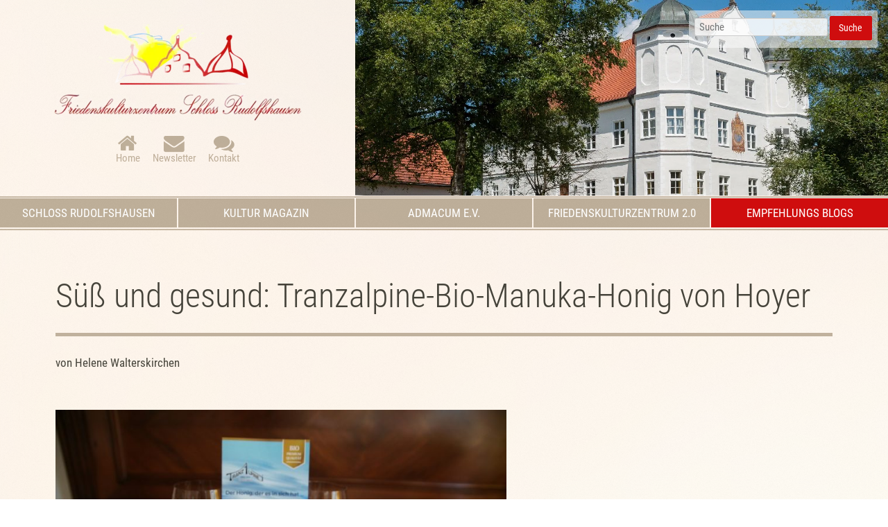

--- FILE ---
content_type: text/html; charset=UTF-8
request_url: https://www.schlossrudolfshausen.de/empfehlungs-blogs/blog-beitrag/suess-und-gesund-tranzalpine-bio-manuka-honig-von-hoyer-5336.html
body_size: 9568
content:
<!DOCTYPE html>
<html lang="de">
<head>
<meta charset="UTF-8">
<title>Süß und gesund: Tranzalpine-Bio-Manuka-Honig von Hoyer - Schloss Rudolfshausen - Kultur-Zentrum zur Förderung eines hochwertigen, ökologischen, nachhaltigen, ethisch verantwortungsvollen sowie friedensorientierten LebensstilsZentrum zur Förderung der globalen Lebens-, Gesellschafts- und Geisteskultur e.V.</title>
<base href="https://www.schlossrudolfshausen.de/">
<meta name="robots" content="index,follow">
<meta name="description" content="von Helene Walterskirchen     Wenn wir als Kinder erkältet waren und einen rauen Hals hatten, machte uns unsere Mutter immer eine heiße Milch mit Honig. Damals, in den 1950er und 60er Jahren, war schon bekannt, dass Honig nicht nur ein leckerer Brotaufstrich ist, sondern auch ein Heilmittel. So gab es auch …">
<meta name="generator" content="Contao Open Source CMS">
<link rel="canonical" href="https://www.schlossrudolfshausen.de/empfehlungs-blogs/blog-beitrag/suess-und-gesund-tranzalpine-bio-manuka-honig-von-hoyer-5336.html">
<meta name="viewport" content="width=device-width,initial-scale=1.0">
<link rel="stylesheet" href="assets/css/reset.min.css,layout.min.css,responsive.min.css,form.min.css,ico...-4d2ade42.css"><script src="assets/js/jquery.min.js,mobile-menu.jquery.min.js,cookiebar.min.js-fbafe028.js"></script><link type="application/rss+xml" rel="alternate" href="https://www.schlossrudolfshausen.de/share/schlossrudolfshausen-de-schloss-perlen.xml" title="Schloss-Perlen-Empfehlungs-Blog"><link type="application/rss+xml" rel="alternate" href="https://www.schlossrudolfshausen.de/share/schlossrudolfshausen-de-schloss-buecher.xml" title="Schloss-Bücher-Blog"><link type="application/rss+xml" rel="alternate" href="https://www.schlossrudolfshausen.de/share/schlossrudolfshausen-de-schloss-gardening.xml" title="Schloss-Gardening-Blog"><link type="application/rss+xml" rel="alternate" href="https://www.schlossrudolfshausen.de/share/schlossrudolfshausen-de-schloss-kultur-magazin.xml" title="Schloss-Kultur-Magazin">
</head>
<body id="top">
<div id="wrapper">
<header id="header">
<div class="inside">
<div class="ce_cp_column_start">
<div class="ce_image mod_logo block">
<figure class="image_container">
<a href="https://www.schlossrudolfshausen.de/" title="Schloss Rudolfshausen - Kultur-Zentrum zur Förderung eines hochwertigen, ökologischen, nachhaltigen, ethisch verantwortungsvollen sowie friedensorientierten LebensstilsZentrum zur Förderung der globalen Lebens-, Gesellschafts- und Geisteskultur e.V." rel="noreferrer noopener">
<picture>
<source srcset="assets/images/5/logo_schlossrudolfshausen-b11349fa.webp 1x, assets/images/f/logo_schlossrudolfshausen-7784cfdb.webp 1.501x, assets/images/a/logo_schlossrudolfshausen-c50dcccd.webp 2.003x" type="image/webp" width="379" height="140">
<img src="assets/images/7/logo_schlossrudolfshausen-115196af.png" srcset="assets/images/7/logo_schlossrudolfshausen-115196af.png 1x, assets/images/1/logo_schlossrudolfshausen-c9b49114.png 1.501x, assets/images/4/logo_schlossrudolfshausen-dcefd474.png 2.003x" width="379" height="140" alt="Logo Schloss Rudolfshausen - Kultur-Zentrum zur Förderung eines hochwertigen, ökologischen, nachhaltigen, ethisch verantwortungsvollen sowie friedensorientierten LebensstilsZentrum zur Förderung der globalen Lebens-, Gesellschafts- und Geisteskultur e.V." loading="lazy">
</picture>
</a>
</figure>
</div>
<!-- indexer::stop -->
<nav class="mod_customnav nav_kontakt block">
<a href="empfehlungs-blogs/blog-beitrag/suess-und-gesund-tranzalpine-bio-manuka-honig-von-hoyer-5336.html#skipNavigation103" class="invisible">Navigation überspringen</a>
<ul class="level_1">
<li class="home first"><a href="./" title="Home" class="home first">Home</a></li>
<li class="newsletter"><a href="newsletter-abonnieren.html" title="Newsletter" class="newsletter">Newsletter</a></li>
<li class="kontakt last"><a href="kontakt.html" title="Kontakt" class="kontakt last">Kontakt</a></li>
</ul>
<span id="skipNavigation103" class="invisible"></span>
</nav>
<!-- indexer::continue -->
</div>
<div class="mod_article full block" id="article-310">
<div class="article_wrapper">
<div class="ce_image parallax prlxs_2 block">
<figure class="image_container">
<picture>
<source srcset="assets/images/d/SchlossCover-f97dbd79.webp 1x, assets/images/8/SchlossCover-74f1f658.webp 2x" media="(max-width: 599px)" type="image/webp" width="600" height="300">
<source srcset="assets/images/7/SchlossCover-1eed7ccc.jpg 1x, assets/images/9/SchlossCover-89d18ed2.jpg 2x" media="(max-width: 599px)" width="600" height="300">
<source srcset="assets/images/8/SchlossCover-d0e43e8f.webp 1x, assets/images/2/SchlossCover-2421992f.webp 2x" media="(max-width: 899px)" type="image/webp" width="500" height="300">
<source srcset="assets/images/4/SchlossCover-761ae073.jpg 1x, assets/images/3/SchlossCover-de302134.jpg 2x" media="(max-width: 899px)" width="500" height="300">
<source srcset="assets/images/b/SchlossCover-0e002bd8.webp 1200w, assets/images/f/SchlossCover-6ed96c5f.webp 1385w" sizes="100vw" type="image/webp" width="1200" height="440">
<img src="assets/images/2/SchlossCover-6507c059.jpg" srcset="assets/images/2/SchlossCover-6507c059.jpg 1200w, assets/images/9/SchlossCover-d617ffe9.jpg 1385w" sizes="100vw" width="1200" height="440" alt="">
</picture>
</figure>
</div>
</div>
</div>
<!-- indexer::stop -->
<div class="mod_form search block">
<form action="suchergebnisse.html" method="get" enctype="application/x-www-form-urlencoded" class="search">
<div class="formbody">
<div class="widget widget-text mandatory">
<input type="text" name="keywords" id="ctrl_90" class="text mandatory" value="" required placeholder="Suche">
</div>
<div class="widget widget-submit">
<button type="submit" id="ctrl_91" class="submit">Suche</button>
</div>
</div>
</form>
</div>
<!-- indexer::continue -->
</div>
</header>
<div class="custom">
<div id="menusection">
<div class="inside">
<!-- indexer::stop -->
<nav class="mod_navigation block" id="mainmenu">
<a href="empfehlungs-blogs/blog-beitrag/suess-und-gesund-tranzalpine-bio-manuka-honig-von-hoyer-5336.html#skipNavigation75" class="invisible">Navigation überspringen</a>
<ul class="level_1">
<li class="submenu first"><a href="empfehlungs-blogs/blog-beitrag/suess-und-gesund-tranzalpine-bio-manuka-honig-von-hoyer-5336.html#" title="Schloss Rudolfshausen" class="submenu first" aria-haspopup="true">Schloss Rudolfshausen</a>
<ul class="level_2">
<li class="first"><a href="schloss/schloss-historie.html" title="Schloss Historie" class="first">Schloss Historie</a></li>
<li><a href="schloss/schloss-heute.html" title="Schloss Heute">Schloss Heute</a></li>
<li><a href="schloss/oeko-schlossgarten.html" title="Öko Schlossgarten">Öko Schlossgarten</a></li>
<li><a href="schloss/schloss-partner.html" title="Schloss Partner">Schloss Partner</a></li>
<li class="last"><a href="schloss/schloss-partner-verzeichnis.html" title="Schloss Partner Verzeichnis" class="last">Schloss Partner Verzeichnis</a></li>
</ul>
</li>
<li class="submenu"><a href="empfehlungs-blogs/blog-beitrag/suess-und-gesund-tranzalpine-bio-manuka-honig-von-hoyer-5336.html#" title="Kultur Magazin" class="submenu" aria-haspopup="true">Kultur Magazin</a>
<ul class="level_2">
<li class="first"><a href="kultur-magazin/kultur-magazin-info.html" title="Kultur Magazin Info" class="first">Kultur Magazin Info</a></li>
<li><a href="kultur-magazin/kultur-magazin-print.html" title="Kultur Magazin Print">Kultur Magazin Print</a></li>
<li class="last"><a href="kultur-magazin/kultur-magazin-online.html" title="Kultur Magazin Online" class="last">Kultur Magazin Online</a></li>
</ul>
</li>
<li><a href="admacum-e-v.html" title="AdmaCUM e.V.">AdmaCUM e.V.</a></li>
<li><a href="friedenskulturzentrum-2-0.html" title="Friedenskulturzentrum 2.0">Friedenskulturzentrum 2.0</a></li>
<li class="submenu trail last"><a href="empfehlungs-blogs/blog-beitrag/suess-und-gesund-tranzalpine-bio-manuka-honig-von-hoyer-5336.html#" title="Empfehlungs Blogs" class="submenu trail last" aria-haspopup="true">Empfehlungs Blogs</a>
<ul class="level_2">
<li class="sibling first"><a href="empfehlungs-blogs/schloss-perlen.html" title="Schloss Perlen" class="sibling first">Schloss Perlen</a></li>
<li class="sibling"><a href="empfehlungs-blogs/schloss-gardening.html" title="Schloss Gardening" class="sibling">Schloss Gardening</a></li>
<li class="sibling last"><a href="empfehlungs-blogs/buecher-film-rezensionen.html" title="Bücher &amp; Film Rezensionen" class="sibling last">Bücher & Film Rezensionen</a></li>
</ul>
</li>
</ul>
<span id="skipNavigation75" class="invisible"></span>
</nav>
<!-- indexer::continue -->
<!-- indexer::stop -->
<div class="mod_mobile_menu block" id="mobilemenu">
<div id="mobile-menu-67-trigger" class="mobile_menu_trigger">
<i class="fas fa-bars"></i></div>
<div id="mobile-menu-67" class="mobile_menu no_shadow">
<div class="inner">
<!-- indexer::stop -->
<div class="mod_randomImage mod_logo block">
<figure class="image_container">
<a href="https://www.schlossrudolfshausen.de/" title="Schloss Rudolfshausen - Kultur-Zentrum zur Förderung eines hochwertigen, ökologischen, nachhaltigen, ethisch verantwortungsvollen sowie friedensorientierten LebensstilsZentrum zur Förderung der globalen Lebens-, Gesellschafts- und Geisteskultur e.V." rel="noreferrer noopener">
<picture>
<source srcset="assets/images/5/logo_schlossrudolfshausen-b11349fa.webp 1x, assets/images/f/logo_schlossrudolfshausen-7784cfdb.webp 1.501x, assets/images/a/logo_schlossrudolfshausen-c50dcccd.webp 2.003x" type="image/webp" width="379" height="140">
<img src="assets/images/7/logo_schlossrudolfshausen-115196af.png" srcset="assets/images/7/logo_schlossrudolfshausen-115196af.png 1x, assets/images/1/logo_schlossrudolfshausen-c9b49114.png 1.501x, assets/images/4/logo_schlossrudolfshausen-dcefd474.png 2.003x" width="379" height="140" alt="Logo Schloss Rudolfshausen - Kultur-Zentrum zur Förderung eines hochwertigen, ökologischen, nachhaltigen, ethisch verantwortungsvollen sowie friedensorientierten LebensstilsZentrum zur Förderung der globalen Lebens-, Gesellschafts- und Geisteskultur e.V." loading="lazy">
</picture>
</a>
</figure>
</div>
<!-- indexer::continue -->
<!-- indexer::stop -->
<nav class="mod_navigation block">
<a href="empfehlungs-blogs/blog-beitrag/suess-und-gesund-tranzalpine-bio-manuka-honig-von-hoyer-5336.html#skipNavigation94" class="invisible">Navigation überspringen</a>
<ul class="level_1">
<li class="submenu first"><a href="empfehlungs-blogs/blog-beitrag/suess-und-gesund-tranzalpine-bio-manuka-honig-von-hoyer-5336.html#" title="Schloss Rudolfshausen" class="submenu first" aria-haspopup="true">Schloss Rudolfshausen</a>
<ul class="level_2">
<li class="first"><a href="schloss/schloss-historie.html" title="Schloss Historie" class="first">Schloss Historie</a></li>
<li><a href="schloss/schloss-heute.html" title="Schloss Heute">Schloss Heute</a></li>
<li><a href="schloss/oeko-schlossgarten.html" title="Öko Schlossgarten">Öko Schlossgarten</a></li>
<li><a href="schloss/schloss-partner.html" title="Schloss Partner">Schloss Partner</a></li>
<li class="last"><a href="schloss/schloss-partner-verzeichnis.html" title="Schloss Partner Verzeichnis" class="last">Schloss Partner Verzeichnis</a></li>
</ul>
</li>
<li class="submenu"><a href="empfehlungs-blogs/blog-beitrag/suess-und-gesund-tranzalpine-bio-manuka-honig-von-hoyer-5336.html#" title="Kultur Magazin" class="submenu" aria-haspopup="true">Kultur Magazin</a>
<ul class="level_2">
<li class="first"><a href="kultur-magazin/kultur-magazin-info.html" title="Kultur Magazin Info" class="first">Kultur Magazin Info</a></li>
<li><a href="kultur-magazin/kultur-magazin-print.html" title="Kultur Magazin Print">Kultur Magazin Print</a></li>
<li class="last"><a href="kultur-magazin/kultur-magazin-online.html" title="Kultur Magazin Online" class="last">Kultur Magazin Online</a></li>
</ul>
</li>
<li><a href="admacum-e-v.html" title="AdmaCUM e.V.">AdmaCUM e.V.</a></li>
<li><a href="friedenskulturzentrum-2-0.html" title="Friedenskulturzentrum 2.0">Friedenskulturzentrum 2.0</a></li>
<li class="submenu trail last"><a href="empfehlungs-blogs/blog-beitrag/suess-und-gesund-tranzalpine-bio-manuka-honig-von-hoyer-5336.html#" title="Empfehlungs Blogs" class="submenu trail last" aria-haspopup="true">Empfehlungs Blogs</a>
<ul class="level_2">
<li class="sibling first"><a href="empfehlungs-blogs/schloss-perlen.html" title="Schloss Perlen" class="sibling first">Schloss Perlen</a></li>
<li class="sibling"><a href="empfehlungs-blogs/schloss-gardening.html" title="Schloss Gardening" class="sibling">Schloss Gardening</a></li>
<li class="sibling last"><a href="empfehlungs-blogs/buecher-film-rezensionen.html" title="Bücher &amp; Film Rezensionen" class="sibling last">Bücher & Film Rezensionen</a></li>
</ul>
</li>
</ul>
<span id="skipNavigation94" class="invisible"></span>
</nav>
<!-- indexer::continue -->
<!-- indexer::stop -->
<nav class="mod_customnav block">
<a href="empfehlungs-blogs/blog-beitrag/suess-und-gesund-tranzalpine-bio-manuka-honig-von-hoyer-5336.html#skipNavigation103" class="invisible">Navigation überspringen</a>
<ul class="level_1">
<li class="home first"><a href="./" title="Home" class="home first">Home</a></li>
<li class="newsletter"><a href="newsletter-abonnieren.html" title="Newsletter" class="newsletter">Newsletter</a></li>
<li class="kontakt last"><a href="kontakt.html" title="Kontakt" class="kontakt last">Kontakt</a></li>
</ul>
<span id="skipNavigation103" class="invisible"></span>
</nav>
<!-- indexer::continue -->
<div class="mobilekontakt"><p><i class="fas fa-phone-alt fa-fw"></i>‭ <a href="tel:4982418004341">08241 800 43 41</a>‬<br><i class="fas fa-fax fa-fw"></i> <a href="fax%3A4982418004342">08241 800 43 42</a>‬<br><i class="fas fa-envelope fa-fw"></i> <a href="&#109;&#97;&#105;&#108;&#116;&#111;&#58;&#105;&#x6E;&#102;&#x6F;&#64;&#x73;&#99;&#x68;&#108;&#x6F;&#115;&#x73;&#114;&#x75;&#100;&#x6F;&#108;&#x66;&#115;&#x68;&#97;&#x75;&#115;&#x65;&#110;&#x2E;&#100;&#x65;" class="email">&#105;&#x6E;&#102;&#x6F;&#64;&#x73;&#99;&#x68;&#108;&#x6F;&#115;&#x73;&#114;&#x75;&#100;&#x6F;&#108;&#x66;&#115;&#x68;&#97;&#x75;&#115;&#x65;&#110;&#x2E;&#100;&#x65;</a></p></div>    </div>
</div>
<script>(function($){$('#mobile-menu-67').mobileMenu({'animation':!0,'animationSpeed':500,'breakPoint':899,'offCanvas':!1,'overlay':!0,'disableNavigation':!1,'parentTogglers':!1,'closeOnLinkClick':!1,'keepInPlace':!1,'position':'right','trigger':$('#mobile-menu-67-trigger')})})(jQuery)</script>
</div>
<!-- indexer::continue -->
</div>
</div>
</div>
<div id="container">
<main id="main">
<div class="inside">
<div class="mod_article block" id="article-88">
<div class="article_wrapper">
<div class="mod_newsreader block">
<div class="layout_full block news_category_14 category_14 news_category_16 category_16 news_category_24 category_24">
<h1>Süß und gesund: Tranzalpine-Bio-Manuka-Honig von Hoyer</h1>
<div class="ce_text block">
<p>von Helene Walterskirchen</p> <p>&nbsp;</p> <figure id="attachment_5337" aria-describedby="caption-attachment-5337" style="width: 650px" class="wp-caption aligncenter"><a href="3 verschiedene Manuka-Honige von TranzAlpine aus Neuseeland mit unterschiedlicher MGO Konzentration (von links: 550+, 400+ und 250+)"><img decoding="async" loading="lazy" class="wp-image-5337" src="files/content/wordpress/2018/09/Manuka-e7abc0c0.jpg" alt="" width="650" height="433" srcset="files/content/wordpress/2018/09/Manuka-e7abc0c0.jpg 1386w, files/content/wordpress/2018/09/Manuka-300x200-b01db2ea.jpg 300w, files/content/wordpress/2018/09/Manuka-768x512-45eecadc.jpg 768w, files/content/wordpress/2018/09/Manuka-1024x683-42999c47.jpg 1024w, files/content/wordpress/2018/09/Manuka-276x184-ac986f8b.jpg 276w" sizes="(max-width: 650px) 100vw, 650px" /></a><figcaption id="caption-attachment-5337" class="wp-caption-text">3 verschiedene Manuka-Honige von TranzAlpine aus Neuseeland mit unterschiedlicher MGO Konzentration (von links: 550+, 400+ und 250+)</figcaption></figure> <p>&nbsp;</p> <p>Wenn wir als Kinder erkältet waren und einen rauen Hals hatten, machte uns unsere Mutter immer eine heiße Milch mit Honig. Damals, in den 1950er und 60er Jahren, war schon bekannt, dass Honig nicht nur ein leckerer Brotaufstrich ist, sondern auch ein Heilmittel. So gab es auch Honig-Bonbons im Reformhaus oder in der Apotheke zu kaufen, die man bei Halsentzündungen und Husten lutschte.</p> <p>Meine Eltern verwendeten primär den Honig, den sie bei einer Verwandten bezogen, die eine familiäre Imkerei hatte. Ich erinnere mich noch gut an die kleinen Metalleimer, in denen meine Mutter den Honig nach Hause trug und dort in Gläser umfüllte. Erst später, als die Verwandte aus Altersgründen ihre Imkerei aufgab, kaufte meine Mutter den Honig im Supermarkt. Es gab damals noch keine Bio-Märkte und die Bio-Struktur war auf kleine Reformhäuser beschränkt, in denen überwiegend betuchte ältere und kranke Leute kleinere Einkäufe tätigten. Wir hatten immer zwei Sorten Honig, einen flüssigeren und einen festeren. Heute stehen in meiner Küche an die 10 verschiedene Sorten von Honig, die alle aus ökologischer Bienenhaltung stammen. Sie kommen teilweise von heimischen Bio-Imkereien, zwei jedoch kommen von weit her: aus Malaysia und Neuseeland.</p> <p>Der neuseeländische Bio-Honig, Manuka-Honig genannt, ist etwas ganz Besonderes. Er ist einerseits Genussmittel, primär jedoch ist er ein Gesundheits- und Heilmittel von höchster Qualität. Das, was ihn so besonders macht, ist seine antibakterielle Wirkung. Diese wurde vom Institut für Lebensmittelchemie der Technischen Universität Dresden unter der Leitung von Prof. Thomas Henle nachgewiesen. Der gesundheitsfördernde Stoff lautet: Methylglyoxal (MGO). Im Gegensatz zu anderen Honigen, wurde im neuseeländischen Manuka-Honig ein bedeutend höherer Gehalt nachgewiesen. Nicht jeder Manuka-Honig hat denselben hohen Gehalt. Es wurden drei Gruppen von MGO-Konzentration nachgewiesen: die höchste liegt bei 550+ MGO, die mittlere bei 400+ MGO und die untere bei 250+ MGO. Deshalb ist auch der Manuka-Honig mit der höchsten MGO-Konzentration am teuersten.</p> <p>Beim Kauf von Manuka-Honig muss man sich bewusst sein, dass man ein kombiniertes Genuss- und Gesundheitsmittel kauft, das sich preislich von „normalen“ Honigen, die man nur als Genussmittel für den Brotaufstrich oder als Tee-Süßungsmittel kauft, unterscheidet. Manuka-Honig hat seinen Preis und ist diesen Preis auch wert! Wir verwenden daher den Manuka-Honig nicht als Brotaufstrich oder Süßungsmittel, sondern ausschließlich für unsere Gesundheit, z.B. bei Verdauungsbeschwerden, Anflügen von Erkältungen oder zur Energiestärkung. Man kann Manuka-Honig auch auf die Haut geben, wenn diese beispielsweise entzündet ist oder man sich geschnitten hat. Man kann auch prophylaktisch jeden Tag morgens und abends einen Löffel Manuka-Honig zu sich nehmen, um seiner Gesundheit etwas Gutes zu tun.</p> <p>Der Handel mit Manuka-Honig aus Neuseeland hat sich seit einigen Jahren zu einem „big business“ auf dem europäischen und deutschen Markt entwickelt. Leider – so haben Tests ergeben – ist der vermeintliche Manuka-Honig oft kein echter Manuka-Honig, sondern ein gefälschter oder verfälschter, dessen MGO-Konzentration so gering ist, wie bei einem „normalen“ Honig aus dem Supermarkt.</p> <p>Da wir nur biologischen Honig essen, aber auch gerne die höchste MGO-Konzentration für unsere Gesundheit haben wollten, machten wir uns vor einigen Jahren auf die Suche nach einer biologischen Manuka-Imkerei in Neuseeland, wo wir direkt vom Erzeuger bestellen konnten. Dabei sind wir auf die Bio-Imkerei „TranzAlpine“ gestoßen. Tranz-Alpine ist ein neuseeländischer Imkerei-Familienbetrieb, der ökologische Bienenhaltung betreibt und nach international anerkannten BioGro Richtlinien für ökologische Bienenhaltung zertifiziert ist.</p> <p>Auch wenn es heute einfach ist, international über Online zu ordern, so ist doch der Versand und der Zoll bei der Einfuhr nach Deutschland nicht ganz einfach und zudem sehr teuer. Je nach Zollamt gingen auch manche Lieferungen wieder nach Neuseeland zurück, weil ihre Einfuhr nicht genehmigt wurde. Das war für uns sehr unangenehm, weil TranzAlpine den Honig dann erneut und mit zusätzlichen Kosten auf die Reise schicken musste. So waren wir immer sehr erleichtert, wenn eine Manuka-Honigsendung aus Neuseeland bei uns im Schloss ankam.</p> <p>Dieses jahrelange Hin und Her beim Versand und Zoll ist nun Vergangenheit. Seit kurzem gibt es einen Exklusiv-Importeur für den TranzAlpine Manuka-Honig in Deutschland (und anderen europäischen Ländern): die Firma Hoyer-Honig. Das Familienunternehmen Hoyer, das seinen Hauptsitz in Polling in Oberbayern hat und deren Zweitstelle sich in Sachsen befindet, hat sich seit über 40 Jahren auf die Herstellung und den Verkauf von Bio-Imkereiprodukten wie Honig, Blütenpollen, Gelée Royal, Kapseln, Lutschpastillen, etc. spezialisiert.</p> <p>Wir beziehen schon seit längerer Zeit unseren Bio-Akazienhonig bei der Firma Hoyer, den wir primär zur Teesüßung verwenden und haben darüber eine Schloss-Perle erstellt (<a href="https://www.schlossrudolfshausen.de/bio-akazienhonig-von-hoyer-zum-suessen-von-tee/" target="_blank" rel="noopener">Titel:Bio-Akazienhonig von Hoyer zum Süßen von Tee, Datum 24.03.2018</a>).</p> <p>Seitdem die Firma Hoyer der Exklusiv-Importeur für Manuka-Honig ist, können wir ganz bequem dort unsere Bestellung aufgeben. Danach können wir uns entspannt zurücklehnen, denn wir wissen, dass wir innerhalb kurzer Zeit unseren Manuka-Honig ins Haus geliefert bekommen &#8211; oder genauer gesagt: ins Schloss. Dort wird er von uns an einen exponierten Platz gestellt, wo wir ihn täglich zu uns nehmen und genießen, wohl wissend, dass wir unserer Gesundheit damit etwas Gutes tun. Wir sind es uns wert, denn unserer Gesundheit können wir gar nicht genug Gutes tun! Und welche „Medizin“ ist schon so lecker und süß und ursprünglich wie unser Manuka-Honig, der nicht industriell hergestellt wird, sondern von biologisch gehaltenen Bienen ganz natürlich in Neuseeland?</p> <p>&nbsp;</p> <p><a href="http://www.hoyer-honig.de" target="_blank" rel="noopener"><img decoding="async" loading="lazy" class="alignnone wp-image-5338" src="files/content/wordpress/2018/09/Hoyer_Logo_blau_40mm-752bae13.png" alt="" width="188" height="53" srcset="files/content/wordpress/2018/09/Hoyer_Logo_blau_40mm-752bae13.png 472w, files/content/wordpress/2018/09/Hoyer_Logo_blau_40mm-300x85-ad6cc99c.png 300w" sizes="(max-width: 188px) 100vw, 188px" /></a></p> <p>&nbsp;</p> <p><strong><a href="http://www.hoyer-honig.de" target="_blank" rel="noopener">Hoyer GmbH</a></strong></p> <p>Steinbruchstrasse 18<br /> D-82398 Polling</p> <p>Tel: 0881/30 15<br /> Fax: 0881/413 60</p> <p>e-mail: <a href="&#109;&#97;&#105;&#108;&#116;&#111;&#58;&#105;&#x6E;&#102;&#x6F;&#64;&#x68;&#111;&#x79;&#101;&#x72;&#45;&#x68;&#111;&#x6E;&#105;&#x67;&#46;&#x64;&#101;">&#105;&#x6E;&#102;&#x6F;&#64;&#x68;&#111;&#x79;&#101;&#x72;&#45;&#x68;&#111;&#x6E;&#105;&#x67;&#46;&#x64;&#101;</a><br /> <a href="https://www.hoyer-honig.de/produkt/akazienhonig/" target="_blank" rel="noopener">www.hoyer-honig.de</a></p>
</div>
</div>
<!-- indexer::stop -->
<p class="back"><a href="javascript:history.go(-1)" title="Zurück">Zurück</a></p>
<!-- indexer::continue -->
</div>
</div>
</div>
</div>
</main>
</div>
<div class="custom">
<div id="footertop">
<div class="inside">
<section class="ce_cp_grid_start block">
<div class="grid_desktop_40_30_30 grid_tablet_33_33_33 grid_mobile_100 items-end grid_start block">
<div class="ce_image block">
<figure class="image_container">
<a href="https://www.schlossrudolfshausen.de/" title="Schloss Rudolfshausen - Kultur-Zentrum zur Förderung eines hochwertigen, ökologischen, nachhaltigen, ethisch verantwortungsvollen sowie friedensorientierten LebensstilsZentrum zur Förderung der globalen Lebens-, Gesellschafts- und Geisteskultur e.V." rel="noreferrer noopener">
<img src="assets/images/8/logo_schlossrudolfshausen-dc945db5.png" srcset="assets/images/8/logo_schlossrudolfshausen-dc945db5.png 1x, assets/images/d/logo_schlossrudolfshausen-8b848094.png 1.502x, assets/images/4/logo_schlossrudolfshausen-591b9049.png 2x" width="271" height="100" alt="Logo Schloss Rudolfshausen - Kultur-Zentrum zur Förderung eines hochwertigen, ökologischen, nachhaltigen, ethisch verantwortungsvollen sowie friedensorientierten LebensstilsZentrum zur Förderung der globalen Lebens-, Gesellschafts- und Geisteskultur e.V.">
</a>
</figure>
</div>
<div class="ce_text block">
<p><p><i class="fas fa-phone-alt fa-fw"></i>‭ <a href="tel:4982418004341">08241 800 43 41</a>‬<br><i class="fas fa-fax fa-fw"></i> <a href="fax%3A4982418004342">08241 800 43 42</a>‬<br><i class="fas fa-envelope fa-fw"></i> <a href="&#109;&#97;&#105;&#108;&#116;&#111;&#58;&#105;&#x6E;&#102;&#x6F;&#64;&#x73;&#99;&#x68;&#108;&#x6F;&#115;&#x73;&#114;&#x75;&#100;&#x6F;&#108;&#x66;&#115;&#x68;&#97;&#x75;&#115;&#x65;&#110;&#x2E;&#100;&#x65;" class="email">&#105;&#x6E;&#102;&#x6F;&#64;&#x73;&#99;&#x68;&#108;&#x6F;&#115;&#x73;&#114;&#x75;&#100;&#x6F;&#108;&#x66;&#115;&#x68;&#97;&#x75;&#115;&#x65;&#110;&#x2E;&#100;&#x65;</a></p></p>
</div>
<div class="ce_text block">
<p><p><i class="fas fa-map-marker-alt fa-fw"></i>‭ Schloss Rudolfshausen<br><i class="fas fa-fw"></i> ‭Hauptstr. 22<br><i class="fas fa-fw"></i> ‭86859 Holzhausen-Igling</p></p>
</div>
</div>
</section>
</div>
</div>
</div>
<footer id="footer">
<div class="inside">
<section class="ce_cp_grid_start block">
<div class="grid_desktop_66_33 grid_tablet_50_50 grid_mobile_100 items-center grid_start block">
<!-- indexer::stop -->
<nav class="mod_customnav block" id="agbMenu">
<a href="empfehlungs-blogs/blog-beitrag/suess-und-gesund-tranzalpine-bio-manuka-honig-von-hoyer-5336.html#skipNavigation62" class="invisible">Navigation überspringen</a>
<ul class="level_1">
<li class="home first"><a href="./" title="Home" class="home first">Home</a></li>
<li class="kontakt"><a href="kontakt.html" title="Kontakt" class="kontakt">Kontakt</a></li>
<li><a href="impressum.html" title="Impressum">Impressum</a></li>
<li class="last"><a href="datenschutz.html" title="Datenschutzerklärung" class="last">Datenschutzerklärung</a></li>
</ul>
<span id="skipNavigation62" class="invisible"></span>
</nav>
<!-- indexer::continue -->
<div id="mod_footerKontakt">
<i class="fa fa-copyright"></i> 2026 Friedenskulturzentrum <br>Schloss Rudolfshausen
<div id="footerwebdesign">webdesign: <a href="http://www.webdesign-am-ammersee.de" title="www.webdesign-am-ammersee.de">www.webdesign-am-ammersee.de</a></div>
</div>
</div>
</section>
<div class="nach_oben_link">
<a href="empfehlungs-blogs/blog-beitrag/suess-und-gesund-tranzalpine-bio-manuka-honig-von-hoyer-5336.html#top"><i class="fa fa-chevron-up" aria-hidden="true"></i></a>
</div><!-- indexer::stop -->
<div class="mod_visitors_fe_invisible mod_visitors block">
<!-- Template for "only counting", no display in Frontend. -->
<span class="visitor_count invisible"><!-- not counted --></span>
<script>document.addEventListener('DOMContentLoaded',function(){var iWidth=window.innerWidth||(window.document.documentElement.clientWidth||window.document.body.clientWidth);var iHeight=window.innerHeight||(window.document.documentElement.clientHeight||window.document.body.clientHeight);var sWidth=screen.width;var sHeight=screen.height;var visitorurl='visitors/scco?vcid=1&scrw='+sWidth+'&scrh='+sHeight+'&scriw='+iWidth+'&scrih='+iHeight+'';try{fetch(visitorurl,{method:'GET',headers:{'X-Requested-With':'XMLHttpRequest',}}).catch(error=>console.error('error:',error))}catch(r){return}})</script>
</div>
<!-- indexer::continue -->            </div>
</footer>
</div>
<script src="assets/jquery-ui/js/jquery-ui.min.js?v=1.13.2"></script>
<script>jQuery(function($){$(document).accordion({heightStyle:'content',header:'.toggler',collapsible:!0,active:!1,create:function(event,ui){ui.header.addClass('active');$('.toggler').attr('tabindex',0)},activate:function(event,ui){ui.newHeader.addClass('active');ui.oldHeader.removeClass('active');$('.toggler').attr('tabindex',0)}});$('.toggler').bind('click',function(){var self=this;setTimeout(function(){theOffset=$(self).offset();$('body,html').animate({scrollTop:theOffset.top-180})},500)})})</script>
<script>(function(){if(navigator.cookieEnabled)return;var e=document.querySelectorAll('input[name="REQUEST_TOKEN"]'),t,c,i;for(i=0;i<e.length;i++){c=e[i].parentNode;if('formbody'!==c.className)return;t=document.createElement('p');t.className='error nocookie';t.innerHTML='Sie werden dieses Formular nicht absenden können, da Sie Cookies in Ihrem Browser deaktiviert haben.';c.insertBefore(t,c.firstChild)}})()</script>
<script src="bundles/contaoglightbox/js/glightbox.min.js?v=8ee6b04e"></script><script>(function(){'use strict';document.querySelectorAll('a[data-lightbox]').forEach((element)=>{if(!!element.dataset.lightbox){element.setAttribute('data-gallery',element.dataset.lightbox)}else{element.setAttribute('data-gallery',crypto.randomUUID())}});GLightbox({selector:'a[data-lightbox]'})})()</script>
<script>(function(){var p=document.querySelector('p.error')||document.querySelector('p.confirm');if(p){p.scrollIntoView()}})()</script>
<script src="assets/swipe/js/swipe.min.js?v=2.2.2"></script>
<script>(function(){var e=document.querySelectorAll('.content-slider, .slider-control'),c,i;for(i=0;i<e.length;i+=2){c=e[i].getAttribute('data-config').split(',');new Swipe(e[i],{'auto':parseInt(c[0]),'speed':parseInt(c[1]),'startSlide':parseInt(c[2]),'continuous':parseInt(c[3]),'menu':e[i+1]})}})()</script>
<script>$(document).ready(function(){$('div.nach_oben_link').hide();$(window).scroll(function(){var value=200;var scrolling=$(window).scrollTop();if(scrolling>value){$('div.nach_oben_link').fadeIn()}else{$('div.nach_oben_link').fadeOut()}});$('div.nach_oben_link').click(function(){$('html, body').animate({scrollTop:'0px'},1000);return!1})})</script>
<script type="application/ld+json">
{
    "@context": "https:\/\/schema.org",
    "@graph": [
        {
            "@type": "WebPage"
        },
        {
            "@id": "#\/schema\/image\/302e0800-bdf6-11ed-bdf1-001a4a0512d6",
            "@type": "ImageObject",
            "contentUrl": "\/assets\/images\/2\/SchlossCover-6507c059.jpg"
        },
        {
            "@id": "#\/schema\/news\/548",
            "@type": "NewsArticle",
            "author": {
                "@type": "Person",
                "name": "Helene Walterskirchen"
            },
            "datePublished": "2018-09-12T06:06:16+02:00",
            "description": "von Helene Walterskirchen     Wenn wir als Kinder erkältet waren und einen rauen Hals hatten, machte uns unsere Mutter immer eine heiße Milch mit Honig. Damals, in den 1950er und 60er Jahren, war schon bekannt, dass Honig nicht nur ein leckerer Brotaufstrich ist, sondern auch ein Heilmittel. So gab es auch Honig-Bonbons im Reformhaus … mehr",
            "headline": "Süß und gesund: Tranzalpine-Bio-Manuka-Honig von Hoyer",
            "image": {
                "@id": "#\/schema\/image\/c08c17ec-b455-11ed-a4ea-001a4a1512d4",
                "@type": "ImageObject",
                "caption": "3 verschiedene Manuka-Honige von TranzAlpine aus Neuseeland mit unterschiedlicher MGO Konzentration (von links: 550+, 400+ und 250+)\n",
                "contentUrl": "\/assets\/images\/9\/Manuka-e7abc0c0-a6d1550d.jpg",
                "name": "Manuka"
            },
            "text": "von Helene Walterskirchen\n \n3 verschiedene Manuka-Honige von TranzAlpine aus Neuseeland mit unterschiedlicher MGO Konzentration (von links: 550+, 400+ und 250+)\n \nWenn wir als Kinder erkältet waren und einen rauen Hals hatten, machte uns unsere Mutter immer eine heiße Milch mit Honig. Damals, in den 1950er und 60er Jahren, war schon bekannt, dass Honig nicht nur ein leckerer Brotaufstrich ist, sondern auch ein Heilmittel. So gab es auch Honig-Bonbons im Reformhaus oder in der Apotheke zu kaufen, die man bei Halsentzündungen und Husten lutschte.\nMeine Eltern verwendeten primär den Honig, den sie bei einer Verwandten bezogen, die eine familiäre Imkerei hatte. Ich erinnere mich noch gut an die kleinen Metalleimer, in denen meine Mutter den Honig nach Hause trug und dort in Gläser umfüllte. Erst später, als die Verwandte aus Altersgründen ihre Imkerei aufgab, kaufte meine Mutter den Honig im Supermarkt. Es gab damals noch keine Bio-Märkte und die Bio-Struktur war auf kleine Reformhäuser beschränkt, in denen überwiegend betuchte ältere und kranke Leute kleinere Einkäufe tätigten. Wir hatten immer zwei Sorten Honig, einen flüssigeren und einen festeren. Heute stehen in meiner Küche an die 10 verschiedene Sorten von Honig, die alle aus ökologischer Bienenhaltung stammen. Sie kommen teilweise von heimischen Bio-Imkereien, zwei jedoch kommen von weit her: aus Malaysia und Neuseeland.\nDer neuseeländische Bio-Honig, Manuka-Honig genannt, ist etwas ganz Besonderes. Er ist einerseits Genussmittel, primär jedoch ist er ein Gesundheits- und Heilmittel von höchster Qualität. Das, was ihn so besonders macht, ist seine antibakterielle Wirkung. Diese wurde vom Institut für Lebensmittelchemie der Technischen Universität Dresden unter der Leitung von Prof. Thomas Henle nachgewiesen. Der gesundheitsfördernde Stoff lautet: Methylglyoxal (MGO). Im Gegensatz zu anderen Honigen, wurde im neuseeländischen Manuka-Honig ein bedeutend höherer Gehalt nachgewiesen. Nicht jeder Manuka-Honig hat denselben hohen Gehalt. Es wurden drei Gruppen von MGO-Konzentration nachgewiesen: die höchste liegt bei 550+ MGO, die mittlere bei 400+ MGO und die untere bei 250+ MGO. Deshalb ist auch der Manuka-Honig mit der höchsten MGO-Konzentration am teuersten.\nBeim Kauf von Manuka-Honig muss man sich bewusst sein, dass man ein kombiniertes Genuss- und Gesundheitsmittel kauft, das sich preislich von „normalen“ Honigen, die man nur als Genussmittel für den Brotaufstrich oder als Tee-Süßungsmittel kauft, unterscheidet. Manuka-Honig hat seinen Preis und ist diesen Preis auch wert! Wir verwenden daher den Manuka-Honig nicht als Brotaufstrich oder Süßungsmittel, sondern ausschließlich für unsere Gesundheit, z.B. bei Verdauungsbeschwerden, Anflügen von Erkältungen oder zur Energiestärkung. Man kann Manuka-Honig auch auf die Haut geben, wenn diese beispielsweise entzündet ist oder man sich geschnitten hat. Man kann auch prophylaktisch jeden Tag morgens und abends einen Löffel Manuka-Honig zu sich nehmen, um seiner Gesundheit etwas Gutes zu tun.\nDer Handel mit Manuka-Honig aus Neuseeland hat sich seit einigen Jahren zu einem „big business“ auf dem europäischen und deutschen Markt entwickelt. Leider – so haben Tests ergeben – ist der vermeintliche Manuka-Honig oft kein echter Manuka-Honig, sondern ein gefälschter oder verfälschter, dessen MGO-Konzentration so gering ist, wie bei einem „normalen“ Honig aus dem Supermarkt.\nDa wir nur biologischen Honig essen, aber auch gerne die höchste MGO-Konzentration für unsere Gesundheit haben wollten, machten wir uns vor einigen Jahren auf die Suche nach einer biologischen Manuka-Imkerei in Neuseeland, wo wir direkt vom Erzeuger bestellen konnten. Dabei sind wir auf die Bio-Imkerei „TranzAlpine“ gestoßen. Tranz-Alpine ist ein neuseeländischer Imkerei-Familienbetrieb, der ökologische Bienenhaltung betreibt und nach international anerkannten BioGro Richtlinien für ökologische Bienenhaltung zertifiziert ist.\nAuch wenn es heute einfach ist, international über Online zu ordern, so ist doch der Versand und der Zoll bei der Einfuhr nach Deutschland nicht ganz einfach und zudem sehr teuer. Je nach Zollamt gingen auch manche Lieferungen wieder nach Neuseeland zurück, weil ihre Einfuhr nicht genehmigt wurde. Das war für uns sehr unangenehm, weil TranzAlpine den Honig dann erneut und mit zusätzlichen Kosten auf die Reise schicken musste. So waren wir immer sehr erleichtert, wenn eine Manuka-Honigsendung aus Neuseeland bei uns im Schloss ankam.\nDieses jahrelange Hin und Her beim Versand und Zoll ist nun Vergangenheit. Seit kurzem gibt es einen Exklusiv-Importeur für den TranzAlpine Manuka-Honig in Deutschland (und anderen europäischen Ländern): die Firma Hoyer-Honig. Das Familienunternehmen Hoyer, das seinen Hauptsitz in Polling in Oberbayern hat und deren Zweitstelle sich in Sachsen befindet, hat sich seit über 40 Jahren auf die Herstellung und den Verkauf von Bio-Imkereiprodukten wie Honig, Blütenpollen, Gelée Royal, Kapseln, Lutschpastillen, etc. spezialisiert.\nWir beziehen schon seit längerer Zeit unseren Bio-Akazienhonig bei der Firma Hoyer, den wir primär zur Teesüßung verwenden und haben darüber eine Schloss-Perle erstellt (Titel:Bio-Akazienhonig von Hoyer zum Süßen von Tee, Datum 24.03.2018).\nSeitdem die Firma Hoyer der Exklusiv-Importeur für Manuka-Honig ist, können wir ganz bequem dort unsere Bestellung aufgeben. Danach können wir uns entspannt zurücklehnen, denn wir wissen, dass wir innerhalb kurzer Zeit unseren Manuka-Honig ins Haus geliefert bekommen – oder genauer gesagt: ins Schloss. Dort wird er von uns an einen exponierten Platz gestellt, wo wir ihn täglich zu uns nehmen und genießen, wohl wissend, dass wir unserer Gesundheit damit etwas Gutes tun. Wir sind es uns wert, denn unserer Gesundheit können wir gar nicht genug Gutes tun! Und welche „Medizin“ ist schon so lecker und süß und ursprünglich wie unser Manuka-Honig, der nicht industriell hergestellt wird, sondern von biologisch gehaltenen Bienen ganz natürlich in Neuseeland?\n \n \nHoyer GmbH\nSteinbruchstrasse 18\nD-82398 Polling\nTel: 0881\/30 15\nFax: 0881\/413 60\ne-mail: info@hoyer-honig.de\nwww.hoyer-honig.de",
            "url": "empfehlungs-blogs\/blog-beitrag\/suess-und-gesund-tranzalpine-bio-manuka-honig-von-hoyer-5336.html"
        }
    ]
}
</script>
<script type="application/ld+json">
{
    "@context": "https:\/\/schema.contao.org",
    "@graph": [
        {
            "@type": "Page",
            "fePreview": false,
            "groups": [],
            "noSearch": false,
            "pageId": 38,
            "protected": false,
            "title": "Süß und gesund: Tranzalpine-Bio-Manuka-Honig von Hoyer"
        }
    ]
}
</script><!-- indexer::stop -->
<div  class="contao-cookiebar cc-wrap cookiebar_simple cc-top cc-blocked" role="complementary" aria-describedby="cookiebar-desc" data-nosnippet>
<div class="cc-inner" aria-live="assertive" role="alert">
<div id="cookiebar-desc" class="cc-head">
<h2>Cookie- und Datenschutzhinweise</h2>
<p>Diese Webseite verwendet Cookies, um bestimmte Funktionen zu ermöglichen und das Angebot zu verbessern.</p>                    </div>
<div class="cc-footer grayscale">
<button class="cc-btn cc-focus success" data-accept-all>Alle akzeptieren</button>
<button class="cc-btn cc-focus deny" data-deny-all>Alle ablehnen</button>
<button class="cc-btn cc-focus info" data-toggle-group aria-expanded="false" data-ft-opener aria-controls="cg">Privatsphäre-Einstellungen</button>
<div id="cg" class="cc-groups toggle-group">
<div class="cc-group">
<input type="checkbox" name="group[]" id="g1" value="1" data-toggle-cookies disabled checked>
<label for="g1" class="group">Essenziell</label>
<div class="cc-cookies">
<div class="cc-cookie">
<input type="checkbox" name="cookie[]" id="c2" value="2" disabled checked>
<label for="c2" class="cookie">Contao HTTPS CSRF Token</label>
<p>Schützt vor Cross-Site-Request-Forgery Angriffen.</p>                                                                                    <div class="cc-cookie-info">
<div><span>Speicherdauer:</span> Dieses Cookie bleibt nur für die aktuelle Browsersitzung bestehen.</div>
</div>
</div>
<div class="cc-cookie">
<input type="checkbox" name="cookie[]" id="c3" value="3" disabled checked>
<label for="c3" class="cookie">PHP SESSION ID</label>
<p>Speichert die aktuelle PHP-Session.</p>                                                                                    <div class="cc-cookie-info">
<div><span>Speicherdauer:</span> Dieses Cookie bleibt nur für die aktuelle Browsersitzung bestehen.</div>
</div>
</div>
</div>
</div>
<div class="cc-group">
<input type="checkbox" name="group[]" id="g2" value="2" data-toggle-cookies>
<label for="g2" class="group">Funktional</label>
<div class="cc-cookies">
<div class="cc-cookie">
<input type="checkbox" name="cookie[]" id="c5" value="5">
<label for="c5" class="cookie">Google Maps</label>
<div class="cc-cookie-info">
<div><span>Anbieter:</span> Google Ireland Limited, Gordon House, Barrow Street Dublin 4, Irland</div>
<div><span>Speicherdauer:</span> Hier können Sie mehr über die Speicherdauer des Cookies erfahren https://policies.google.com/privacy.</div>
</div>
</div>
<div class="cc-cookie">
<input type="checkbox" name="cookie[]" id="c12" value="12">
<label for="c12" class="cookie">Heyzine</label>
<div class="cc-cookie-info">
<div><span>Anbieter:</span> Heyzine, Calle Santa Isabel, 21 &#40;08840&#41;. Barcelona, Spain</div>
<div><span>Speicherdauer:</span> Hier können Sie mehr über die Speicherdauer des Cookies erfahren https://heyzine.com/legal/privacy-policy</div>
</div>
</div>
<div class="cc-cookie">
<input type="checkbox" name="cookie[]" id="c4" value="4">
<label for="c4" class="cookie">YouTube</label>
<div class="cc-cookie-info">
<div><span>Anbieter:</span> Google Ireland Limited, Gordon House, Barrow Street Dublin 4, Irland</div>
<div><span>Speicherdauer:</span> Hier können Sie mehr über die Speicherdauer des Cookies erfahren https://policies.google.com/privacy.</div>
</div>
</div>
</div>
</div>
<button class="cc-btn cc-focus save" data-save>Auswahl speichern</button>
</div>
</div>
<div class="cc-info">
<a href="https://www.schlossrudolfshausen.de/impressum.html">Impressum</a>
<a href="https://www.schlossrudolfshausen.de/datenschutz.html">Datenschutzerklärung</a>
</div>
</div>
</div>
<!-- indexer::continue -->
<script>var cookiebar=new ContaoCookiebar({configId:1,pageId:1,hideOnInit:0,blocking:1,focusTrap:1,version:1,lifetime:63072000,consentLog:0,token:'ccb_contao_token',doNotTrack:0,currentPageId:38,excludedPageIds:null,cookies:{"5":{"id":5,"type":"iframe","checked":!1,"token":null,"resources":[],"priority":0,"scripts":[],"iframeType":"googlemaps"},"12":{"id":12,"type":"iframe","checked":!1,"token":null,"resources":[],"priority":0,"scripts":[],"iframeType":"Heyzine"},"4":{"id":4,"type":"iframe","checked":!1,"token":null,"resources":[],"priority":0,"scripts":[],"iframeType":"youtube"}},configs:[],texts:{acceptAndDisplay:'Akzeptieren und anzeigen'}})</script></body>
</html>